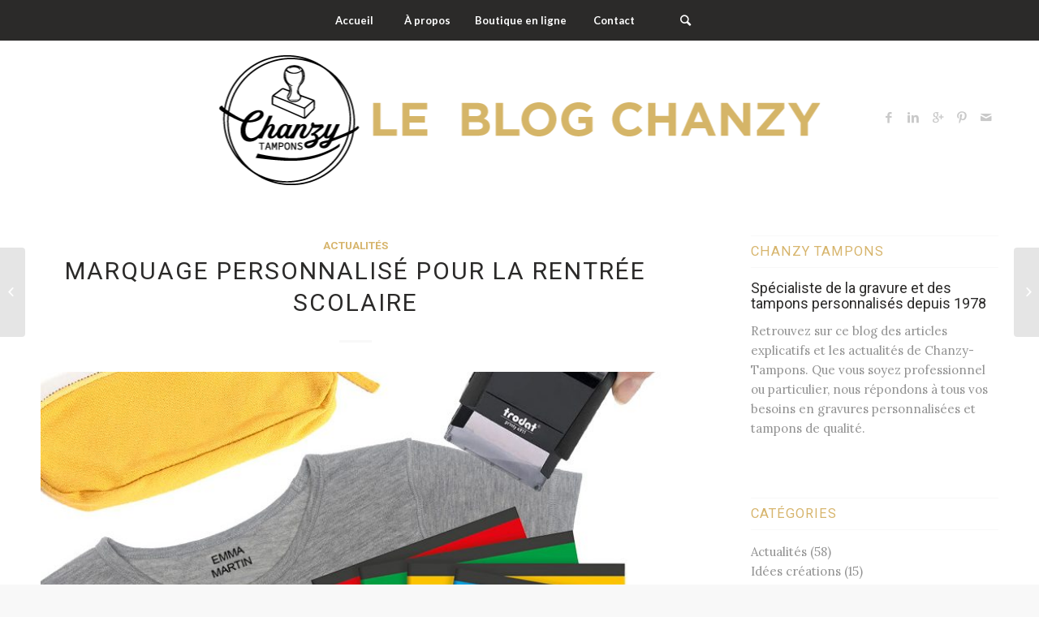

--- FILE ---
content_type: text/html; charset=UTF-8
request_url: https://blog.chanzy-tampons.com/marquage-personnalise-rentree-scolaire/
body_size: 13352
content:
<!DOCTYPE html>
<html lang="fr-FR" prefix="og: http://ogp.me/ns#" class="html_stretched responsive av-preloader-disabled av-default-lightbox  html_header_top html_logo_center html_bottom_nav_header html_top_nav_header html_menu_center html_custom html_header_sticky html_header_shrinking_disabled html_mobile_menu_tablet html_disabled html_header_searchicon html_content_align_center html_header_unstick_top_disabled html_header_stretch_disabled html_minimal_header html_elegant-blog html_entry_id_1350 av-no-preview ">
<head>
<meta charset="UTF-8" />


<!-- mobile setting -->
<meta name="viewport" content="width=device-width, initial-scale=1, maximum-scale=1">

<!-- Scripts/CSS and wp_head hook -->
<title>Marquage personnalisé pour la rentrée scolaire - Blog de Chanzy Tampons</title>

<!-- This site is optimized with the Yoast SEO plugin v7.8 - https://yoast.com/wordpress/plugins/seo/ -->
<meta name="description" content="Simplifiez la rentrée scolaire ! Pour une rentrée scolaire sereine et organisée, optez pour les tampons spécial rentrée pour marquer les affaires d&#039;école !"/>
<link rel="canonical" href="https://blog.chanzy-tampons.com/marquage-personnalise-rentree-scolaire/" />
<meta property="og:locale" content="fr_FR" />
<meta property="og:type" content="article" />
<meta property="og:title" content="Marquage personnalisé pour la rentrée scolaire - Blog de Chanzy Tampons" />
<meta property="og:description" content="Simplifiez la rentrée scolaire ! Pour une rentrée scolaire sereine et organisée, optez pour les tampons spécial rentrée pour marquer les affaires d&#039;école !" />
<meta property="og:url" content="https://blog.chanzy-tampons.com/marquage-personnalise-rentree-scolaire/" />
<meta property="og:site_name" content="Blog de Chanzy Tampons" />
<meta property="article:section" content="Actualités" />
<meta property="article:published_time" content="2023-08-29T18:27:30+01:00" />
<meta property="article:modified_time" content="2023-08-29T20:42:27+01:00" />
<meta property="og:updated_time" content="2023-08-29T20:42:27+01:00" />
<meta property="og:image" content="https://blog.chanzy-tampons.com/wp-content/uploads/2023/08/Tampons-rentrée-scolaire-FB.jpg" />
<meta property="og:image:secure_url" content="https://blog.chanzy-tampons.com/wp-content/uploads/2023/08/Tampons-rentrée-scolaire-FB.jpg" />
<meta property="og:image:width" content="1200" />
<meta property="og:image:height" content="630" />
<meta property="og:image:alt" content="Tampons Rentrée Scolaire, Tampons Maîtresse | Chanzy Tampons" />
<meta name="twitter:card" content="summary_large_image" />
<meta name="twitter:description" content="Simplifiez la rentrée scolaire ! Pour une rentrée scolaire sereine et organisée, optez pour les tampons spécial rentrée pour marquer les affaires d&#039;école !" />
<meta name="twitter:title" content="Marquage personnalisé pour la rentrée scolaire - Blog de Chanzy Tampons" />
<meta name="twitter:image" content="https://blog.chanzy-tampons.com/wp-content/uploads/2023/08/Tampons-rentrée-scolaire-FB.jpg" />
<!-- / Yoast SEO plugin. -->

<link rel='dns-prefetch' href='//s.w.org' />
<link rel="alternate" type="application/rss+xml" title="Blog de Chanzy Tampons &raquo; Flux" href="https://blog.chanzy-tampons.com/feed/" />
<link rel="alternate" type="application/rss+xml" title="Blog de Chanzy Tampons &raquo; Flux des commentaires" href="https://blog.chanzy-tampons.com/comments/feed/" />
<link rel="alternate" type="application/rss+xml" title="Blog de Chanzy Tampons &raquo; Marquage personnalisé pour la rentrée scolaire Flux des commentaires" href="https://blog.chanzy-tampons.com/marquage-personnalise-rentree-scolaire/feed/" />

<!-- google webfont font replacement -->
<link rel='stylesheet' id='avia-google-webfont' href='//fonts.googleapis.com/css?family=Roboto:100,400,700%7CLora%7CLato:300,400,700' type='text/css' media='all'/> 
		<script type="text/javascript">
			window._wpemojiSettings = {"baseUrl":"https:\/\/s.w.org\/images\/core\/emoji\/11\/72x72\/","ext":".png","svgUrl":"https:\/\/s.w.org\/images\/core\/emoji\/11\/svg\/","svgExt":".svg","source":{"concatemoji":"https:\/\/blog.chanzy-tampons.com\/wp-includes\/js\/wp-emoji-release.min.js?ver=4.9.28"}};
			!function(e,a,t){var n,r,o,i=a.createElement("canvas"),p=i.getContext&&i.getContext("2d");function s(e,t){var a=String.fromCharCode;p.clearRect(0,0,i.width,i.height),p.fillText(a.apply(this,e),0,0);e=i.toDataURL();return p.clearRect(0,0,i.width,i.height),p.fillText(a.apply(this,t),0,0),e===i.toDataURL()}function c(e){var t=a.createElement("script");t.src=e,t.defer=t.type="text/javascript",a.getElementsByTagName("head")[0].appendChild(t)}for(o=Array("flag","emoji"),t.supports={everything:!0,everythingExceptFlag:!0},r=0;r<o.length;r++)t.supports[o[r]]=function(e){if(!p||!p.fillText)return!1;switch(p.textBaseline="top",p.font="600 32px Arial",e){case"flag":return s([55356,56826,55356,56819],[55356,56826,8203,55356,56819])?!1:!s([55356,57332,56128,56423,56128,56418,56128,56421,56128,56430,56128,56423,56128,56447],[55356,57332,8203,56128,56423,8203,56128,56418,8203,56128,56421,8203,56128,56430,8203,56128,56423,8203,56128,56447]);case"emoji":return!s([55358,56760,9792,65039],[55358,56760,8203,9792,65039])}return!1}(o[r]),t.supports.everything=t.supports.everything&&t.supports[o[r]],"flag"!==o[r]&&(t.supports.everythingExceptFlag=t.supports.everythingExceptFlag&&t.supports[o[r]]);t.supports.everythingExceptFlag=t.supports.everythingExceptFlag&&!t.supports.flag,t.DOMReady=!1,t.readyCallback=function(){t.DOMReady=!0},t.supports.everything||(n=function(){t.readyCallback()},a.addEventListener?(a.addEventListener("DOMContentLoaded",n,!1),e.addEventListener("load",n,!1)):(e.attachEvent("onload",n),a.attachEvent("onreadystatechange",function(){"complete"===a.readyState&&t.readyCallback()})),(n=t.source||{}).concatemoji?c(n.concatemoji):n.wpemoji&&n.twemoji&&(c(n.twemoji),c(n.wpemoji)))}(window,document,window._wpemojiSettings);
		</script>
		<style type="text/css">
img.wp-smiley,
img.emoji {
	display: inline !important;
	border: none !important;
	box-shadow: none !important;
	height: 1em !important;
	width: 1em !important;
	margin: 0 .07em !important;
	vertical-align: -0.1em !important;
	background: none !important;
	padding: 0 !important;
}
</style>
<link rel='stylesheet' id='avia-grid-css'  href='https://blog.chanzy-tampons.com/wp-content/themes/enfold/css/grid.css?ver=2' type='text/css' media='all' />
<link rel='stylesheet' id='avia-base-css'  href='https://blog.chanzy-tampons.com/wp-content/themes/enfold/css/base.css?ver=2' type='text/css' media='all' />
<link rel='stylesheet' id='avia-layout-css'  href='https://blog.chanzy-tampons.com/wp-content/themes/enfold/css/layout.css?ver=2' type='text/css' media='all' />
<link rel='stylesheet' id='avia-scs-css'  href='https://blog.chanzy-tampons.com/wp-content/themes/enfold/css/shortcodes.css?ver=2' type='text/css' media='all' />
<link rel='stylesheet' id='avia-popup-css-css'  href='https://blog.chanzy-tampons.com/wp-content/themes/enfold/js/aviapopup/magnific-popup.css?ver=1' type='text/css' media='screen' />
<link rel='stylesheet' id='avia-media-css'  href='https://blog.chanzy-tampons.com/wp-content/themes/enfold/js/mediaelement/skin-1/mediaelementplayer.css?ver=1' type='text/css' media='screen' />
<link rel='stylesheet' id='avia-print-css'  href='https://blog.chanzy-tampons.com/wp-content/themes/enfold/css/print.css?ver=1' type='text/css' media='print' />
<link rel='stylesheet' id='avia-dynamic-css'  href='https://blog.chanzy-tampons.com/wp-content/uploads/dynamic_avia/enfold.css?ver=670e7584c4909' type='text/css' media='all' />
<link rel='stylesheet' id='avia-custom-css'  href='https://blog.chanzy-tampons.com/wp-content/themes/enfold/css/custom.css?ver=2' type='text/css' media='all' />
<script type='text/javascript' src='https://blog.chanzy-tampons.com/wp-includes/js/jquery/jquery.js?ver=1.12.4'></script>
<script type='text/javascript' src='https://blog.chanzy-tampons.com/wp-includes/js/jquery/jquery-migrate.min.js?ver=1.4.1'></script>
<script type='text/javascript' src='https://blog.chanzy-tampons.com/wp-content/themes/enfold/js/avia-compat.js?ver=2'></script>
<script type='text/javascript'>
var mejsL10n = {"language":"fr","strings":{"mejs.install-flash":"Vous utilisez un navigateur qui n\u2019a pas le lecteur Flash activ\u00e9 ou install\u00e9. Veuillez activer votre extension Flash ou t\u00e9l\u00e9charger la derni\u00e8re version \u00e0 partir de cette adresse\u00a0: https:\/\/get.adobe.com\/flashplayer\/","mejs.fullscreen-off":"Quitter le plein \u00e9cran","mejs.fullscreen-on":"Passer en plein \u00e9cran","mejs.download-video":"T\u00e9l\u00e9charger la vid\u00e9o","mejs.fullscreen":"Plein \u00e9cran","mejs.time-jump-forward":["Saut en avant d\u20191 seconde","Avancer de %1 secondes"],"mejs.loop":"Lire en boucle","mejs.play":"Lecture","mejs.pause":"Pause","mejs.close":"Fermer","mejs.time-slider":"Curseur de temps","mejs.time-help-text":"Utilisez les fl\u00e8ches droite\/gauche pour avancer d\u2019une seconde, haut\/bas pour avancer de dix secondes.","mejs.time-skip-back":["Revenir une seconde en arri\u00e8re","Saut en arri\u00e8re de %1 seconde(s)"],"mejs.captions-subtitles":"L\u00e9gendes\/Sous-titres","mejs.captions-chapters":"Chapitres","mejs.none":"Aucun","mejs.mute-toggle":"Couper le son","mejs.volume-help-text":"Utilisez les fl\u00e8ches haut\/bas pour augmenter ou diminuer le volume.","mejs.unmute":"R\u00e9activer le son","mejs.mute":"Muet","mejs.volume-slider":"Curseur de volume","mejs.video-player":"Lecteur vid\u00e9o","mejs.audio-player":"Lecteur audio","mejs.ad-skip":"Passer la publicit\u00e9","mejs.ad-skip-info":["Passer dans %1 seconde","Passer dans %1 secondes"],"mejs.source-chooser":"S\u00e9lecteur de source","mejs.stop":"Arr\u00eater","mejs.speed-rate":"Taux de vitesse","mejs.live-broadcast":"\u00c9mission en direct","mejs.afrikaans":"Afrikaans","mejs.albanian":"Albanais","mejs.arabic":"Arabe","mejs.belarusian":"Bi\u00e9lorusse","mejs.bulgarian":"Bulgare","mejs.catalan":"Catalan","mejs.chinese":"Chinois","mejs.chinese-simplified":"Chinois (simplifi\u00e9)","mejs.chinese-traditional":"Chinois (traditionnel)","mejs.croatian":"Croate","mejs.czech":"Tch\u00e8que","mejs.danish":"Danois","mejs.dutch":"N\u00e9erlandais","mejs.english":"Anglais","mejs.estonian":"Estonien","mejs.filipino":"Filipino","mejs.finnish":"Terminer","mejs.french":"Fran\u00e7ais","mejs.galician":"Galicien","mejs.german":"Allemand","mejs.greek":"Grec","mejs.haitian-creole":"Cr\u00e9ole ha\u00eftien","mejs.hebrew":"H\u00e9breu","mejs.hindi":"Hindi","mejs.hungarian":"Hongrois","mejs.icelandic":"Islandais","mejs.indonesian":"Indon\u00e9sien","mejs.irish":"Irlandais","mejs.italian":"Italien","mejs.japanese":"Japonais","mejs.korean":"Cor\u00e9en","mejs.latvian":"Letton","mejs.lithuanian":"Lituanien","mejs.macedonian":"Mac\u00e9donien","mejs.malay":"Malais","mejs.maltese":"Maltais","mejs.norwegian":"Norv\u00e9gien","mejs.persian":"Perse","mejs.polish":"Polonais","mejs.portuguese":"Portugais","mejs.romanian":"Roumain","mejs.russian":"Russe","mejs.serbian":"Serbe","mejs.slovak":"Slovaque","mejs.slovenian":"Slov\u00e9nien","mejs.spanish":"Espagnol","mejs.swahili":"Swahili","mejs.swedish":"Su\u00e9dois","mejs.tagalog":"Tagalog","mejs.thai":"Thai","mejs.turkish":"Turc","mejs.ukrainian":"Ukrainien","mejs.vietnamese":"Vietnamien","mejs.welsh":"Ga\u00e9lique","mejs.yiddish":"Yiddish"}};
</script>
<script type='text/javascript' src='https://blog.chanzy-tampons.com/wp-includes/js/mediaelement/mediaelement-and-player.min.js?ver=4.2.6-78496d1'></script>
<script type='text/javascript' src='https://blog.chanzy-tampons.com/wp-includes/js/mediaelement/mediaelement-migrate.min.js?ver=4.9.28'></script>
<script type='text/javascript'>
/* <![CDATA[ */
var _wpmejsSettings = {"pluginPath":"\/wp-includes\/js\/mediaelement\/","classPrefix":"mejs-","stretching":"responsive"};
/* ]]> */
</script>
<link rel='https://api.w.org/' href='https://blog.chanzy-tampons.com/wp-json/' />
<link rel="EditURI" type="application/rsd+xml" title="RSD" href="https://blog.chanzy-tampons.com/xmlrpc.php?rsd" />
<link rel="wlwmanifest" type="application/wlwmanifest+xml" href="https://blog.chanzy-tampons.com/wp-includes/wlwmanifest.xml" /> 
<meta name="generator" content="WordPress 4.9.28" />
<link rel='shortlink' href='https://blog.chanzy-tampons.com/?p=1350' />
<link rel="alternate" type="application/json+oembed" href="https://blog.chanzy-tampons.com/wp-json/oembed/1.0/embed?url=https%3A%2F%2Fblog.chanzy-tampons.com%2Fmarquage-personnalise-rentree-scolaire%2F" />
<link rel="alternate" type="text/xml+oembed" href="https://blog.chanzy-tampons.com/wp-json/oembed/1.0/embed?url=https%3A%2F%2Fblog.chanzy-tampons.com%2Fmarquage-personnalise-rentree-scolaire%2F&#038;format=xml" />
<link rel="profile" href="http://gmpg.org/xfn/11" />
<link rel="alternate" type="application/rss+xml" title="Blog de Chanzy Tampons RSS2 Feed" href="https://blog.chanzy-tampons.com/feed/" />
<link rel="pingback" href="https://blog.chanzy-tampons.com/xmlrpc.php" />

<style type='text/css' media='screen'>
 #top #header_main > .container, #top #header_main > .container .main_menu ul:first-child > li > a, #top #header_main #menu-item-shop .cart_dropdown_link{ height:190px; line-height: 190px; }
 .html_top_nav_header .av-logo-container{ height:190px;  }
 .html_header_top.html_header_sticky #top #wrap_all #main{ padding-top:240px; } 
</style>
<!--[if lt IE 9]><script src="https://blog.chanzy-tampons.com/wp-content/themes/enfold/js/html5shiv.js"></script><![endif]-->
<link rel="icon" href="https://blog.chanzy-tampons.com/wp-content/uploads/2024/10/new-favicon.png" type="image/png">


<!--
Debugging Info for Theme support: 

Theme: Enfold
Version: 4.0.5
Installed: enfold
AviaFramework Version: 4.6
AviaBuilder Version: 0.9.5
ML:1024-PU:13-PLA:2
WP:4.9.28
Updates: disabled
-->

<style type='text/css'>
@font-face {font-family: 'entypo-fontello'; font-weight: normal; font-style: normal;
src: url('https://blog.chanzy-tampons.com/wp-content/themes/enfold/config-templatebuilder/avia-template-builder/assets/fonts/entypo-fontello.eot?v=3');
src: url('https://blog.chanzy-tampons.com/wp-content/themes/enfold/config-templatebuilder/avia-template-builder/assets/fonts/entypo-fontello.eot?v=3#iefix') format('embedded-opentype'), 
url('https://blog.chanzy-tampons.com/wp-content/themes/enfold/config-templatebuilder/avia-template-builder/assets/fonts/entypo-fontello.woff?v=3') format('woff'), 
url('https://blog.chanzy-tampons.com/wp-content/themes/enfold/config-templatebuilder/avia-template-builder/assets/fonts/entypo-fontello.ttf?v=3') format('truetype'), 
url('https://blog.chanzy-tampons.com/wp-content/themes/enfold/config-templatebuilder/avia-template-builder/assets/fonts/entypo-fontello.svg?v=3#entypo-fontello') format('svg');
} #top .avia-font-entypo-fontello, body .avia-font-entypo-fontello, html body [data-av_iconfont='entypo-fontello']:before{ font-family: 'entypo-fontello'; }
</style>
</head>




<body id="top" class="post-template-default single single-post postid-1350 single-format-standard stretched roboto lora no_sidebar_border" itemscope="itemscope" itemtype="https://schema.org/WebPage" >

	
	<div id='wrap_all'>

	
<header id='header' class='all_colors header_color light_bg_color  av_header_top av_logo_center av_bottom_nav_header av_top_nav_header av_menu_center av_custom av_header_sticky av_header_shrinking_disabled av_header_stretch_disabled av_mobile_menu_tablet av_header_searchicon av_header_unstick_top_disabled av_seperator_big_border av_minimal_header'  role="banner" itemscope="itemscope" itemtype="https://schema.org/WPHeader" >

<a id="advanced_menu_toggle" href="#" aria-hidden='true' data-av_icon='' data-av_iconfont='entypo-fontello'></a><a id="advanced_menu_hide" href="#" 	aria-hidden='true' data-av_icon='' data-av_iconfont='entypo-fontello'></a>		<div  id='header_main' class='container_wrap container_wrap_logo'>
	
        <div id='header_main_alternate' class='container_wrap'><div class='container'><nav class='main_menu' data-selectname='Sélectionner une page'  role="navigation" itemscope="itemscope" itemtype="https://schema.org/SiteNavigationElement" ><div class="avia-menu av-main-nav-wrap"><ul id="avia-menu" class="menu av-main-nav"><li id="menu-item-105" class="menu-item menu-item-type-post_type menu-item-object-page menu-item-home menu-item-top-level menu-item-top-level-1"><a href="https://blog.chanzy-tampons.com/" itemprop="url"><span class="avia-bullet"></span><span class="avia-menu-text">Accueil</span><span class="avia-menu-fx"><span class="avia-arrow-wrap"><span class="avia-arrow"></span></span></span></a></li>
<li id="menu-item-103" class="menu-item menu-item-type-post_type menu-item-object-page menu-item-top-level menu-item-top-level-2"><a href="https://blog.chanzy-tampons.com/a-propos-chanzy-tampons/" itemprop="url"><span class="avia-bullet"></span><span class="avia-menu-text">À propos</span><span class="avia-menu-fx"><span class="avia-arrow-wrap"><span class="avia-arrow"></span></span></span></a></li>
<li id="menu-item-112" class="menu-item menu-item-type-custom menu-item-object-custom menu-item-top-level menu-item-top-level-3"><a href="https://www.chanzy-tampons.com/" itemprop="url"><span class="avia-bullet"></span><span class="avia-menu-text">Boutique en ligne</span><span class="avia-menu-fx"><span class="avia-arrow-wrap"><span class="avia-arrow"></span></span></span></a></li>
<li id="menu-item-104" class="menu-item menu-item-type-post_type menu-item-object-page menu-item-top-level menu-item-top-level-4"><a href="https://blog.chanzy-tampons.com/contact/" itemprop="url"><span class="avia-bullet"></span><span class="avia-menu-text">Contact</span><span class="avia-menu-fx"><span class="avia-arrow-wrap"><span class="avia-arrow"></span></span></span></a></li>
<li id="menu-item-search" class="noMobile menu-item menu-item-search-dropdown menu-item-avia-special">
							<a href="?s=" data-avia-search-tooltip="

&lt;form action=&quot;https://blog.chanzy-tampons.com/&quot; id=&quot;searchform&quot; method=&quot;get&quot; class=&quot;&quot;&gt;
	&lt;div&gt;
		&lt;input type=&quot;submit&quot; value=&quot;&quot; id=&quot;searchsubmit&quot; class=&quot;button avia-font-entypo-fontello&quot; /&gt;
		&lt;input type=&quot;text&quot; id=&quot;s&quot; name=&quot;s&quot; value=&quot;&quot; placeholder='Rechercher' /&gt;
			&lt;/div&gt;
&lt;/form&gt;" aria-hidden='true' data-av_icon='' data-av_iconfont='entypo-fontello'><span class="avia_hidden_link_text">Rechercher</span></a>
	        		   </li></ul></div></nav></div> </div> 
		<!-- end container_wrap-->
		</div>
		
		<div class='header_bg'></div>

<!-- end header -->
</header>
		
	<div id='main' class='all_colors' data-scroll-offset='188'>

	<div class='av-section-bottom-logo header_color'><div class='container av-logo-container'><div class='inner-container'><strong class='logo'><a href='https://blog.chanzy-tampons.com/'><img height='100' width='300' src='https://blog.chanzy-tampons.com/wp-content/uploads/2024/10/header-blog-chanzy-tampons.png' alt='Blog de Chanzy Tampons' /></a></strong><ul class='noLightbox social_bookmarks icon_count_5'><li class='social_bookmarks_facebook av-social-link-facebook social_icon_1'><a target='_blank' href='https://www.facebook.com/chanzy.tampons/' aria-hidden='true' data-av_icon='' data-av_iconfont='entypo-fontello' title='Facebook'><span class='avia_hidden_link_text'>Facebook</span></a></li><li class='social_bookmarks_linkedin av-social-link-linkedin social_icon_2'><a target='_blank' href='https://www.linkedin.com/company/chanzy-tampons/' aria-hidden='true' data-av_icon='' data-av_iconfont='entypo-fontello' title='Linkedin'><span class='avia_hidden_link_text'>Linkedin</span></a></li><li class='social_bookmarks_gplus av-social-link-gplus social_icon_3'><a target='_blank' href='https://plus.google.com/b/118109214526032453250/118109214526032453250' aria-hidden='true' data-av_icon='' data-av_iconfont='entypo-fontello' title='Gplus'><span class='avia_hidden_link_text'>Gplus</span></a></li><li class='social_bookmarks_pinterest av-social-link-pinterest social_icon_4'><a target='_blank' href='https://www.pinterest.fr/chanzytampons/' aria-hidden='true' data-av_icon='' data-av_iconfont='entypo-fontello' title='Pinterest'><span class='avia_hidden_link_text'>Pinterest</span></a></li><li class='social_bookmarks_mail av-social-link-mail social_icon_5'><a  href='https://blog.chanzy-tampons.com/contact/' aria-hidden='true' data-av_icon='' data-av_iconfont='entypo-fontello' title='Mail'><span class='avia_hidden_link_text'>Mail</span></a></li></ul></div></div></div>
		<div class='container_wrap container_wrap_first main_color sidebar_right'>

			<div class='container template-blog template-single-blog '>

				<main class='content units av-content-small alpha  av-blog-meta-author-disabled av-blog-meta-tag-disabled'  role="main" itemscope="itemscope" itemtype="https://schema.org/Blog" >

                    <article class='post-entry post-entry-type-standard post-entry-1350 post-loop-1 post-parity-odd post-entry-last single-big with-slider post-1350 post type-post status-publish format-standard has-post-thumbnail hentry category-actualites'  itemscope="itemscope" itemtype="https://schema.org/BlogPosting" itemprop="blogPost" ><div class='blog-meta'></div><div class='entry-content-wrapper clearfix standard-content'><header class="entry-content-header"><span class="blog-categories minor-meta"><a href="https://blog.chanzy-tampons.com/category/actualites/" rel="tag">Actualités</a> </span><h1 class='post-title entry-title'  itemprop="headline" >	<a href='https://blog.chanzy-tampons.com/marquage-personnalise-rentree-scolaire/' rel='bookmark' title='Lien permanent : Marquage personnalisé pour la rentrée scolaire'>Marquage personnalisé pour la rentrée scolaire			<span class='post-format-icon minor-meta'></span>	</a></h1><span class="av-vertical-delimiter"></span><div class="big-preview single-big"><a href="https://blog.chanzy-tampons.com/wp-content/uploads/2023/08/Tampons-rentrée-scolaire.jpg" title="Marquage personnalisé pour la rentrée scolaire"><img width="756" height="321" src="https://blog.chanzy-tampons.com/wp-content/uploads/2023/08/Tampons-rentrée-scolaire-756x321.jpg" class="attachment-entry_with_sidebar size-entry_with_sidebar wp-post-image" alt="Tampons Rentrée Scolaire, Tampons Maîtresse | Chanzy Tampons" /></a></div><div class="entry-content"  itemprop="text" ><p>La rentrée scolaire pointe le bout de son nez, et avec elle, le défi de garder toutes les affaires de vos petits écoliers bien organisées. Ne vous inquiétez pas ! Pour vous aider à garder une longueur d&rsquo;avance sur l&rsquo;organisation, la personnalisation et le marquage des affaires scolaires sont essentiels. Dans cet article, nous vous présentons <strong>trois solutions incontournables</strong> proposées par Chanzy-Tampons !</p>
<p><span id="more-1350"></span></p>
<h2><strong>Zéro stress pour la rentrée grâce au marquage personnalisé !</strong></h2>
<p>&nbsp;</p>
<h3>Le Kit Textile « Je marque mes p&rsquo;tites affaires » de Trodat</h3>
<p><a href="https://blog.chanzy-tampons.com/wp-content/uploads/2023/08/Je-marque-mes-ptites-affaires-P4-Package-Graphic-Front-FR_tdtt_masterfile.jpg"><img class="size-square wp-image-1351 alignright" src="https://blog.chanzy-tampons.com/wp-content/uploads/2023/08/Je-marque-mes-ptites-affaires-P4-Package-Graphic-Front-FR_tdtt_masterfile-180x180.jpg" alt="Kit tampon rentrée &quot;Je marque mes p'tites affaires&quot; de Trodat" width="180" height="180" srcset="https://blog.chanzy-tampons.com/wp-content/uploads/2023/08/Je-marque-mes-ptites-affaires-P4-Package-Graphic-Front-FR_tdtt_masterfile-180x180.jpg 180w, https://blog.chanzy-tampons.com/wp-content/uploads/2023/08/Je-marque-mes-ptites-affaires-P4-Package-Graphic-Front-FR_tdtt_masterfile-80x80.jpg 80w, https://blog.chanzy-tampons.com/wp-content/uploads/2023/08/Je-marque-mes-ptites-affaires-P4-Package-Graphic-Front-FR_tdtt_masterfile-36x36.jpg 36w, https://blog.chanzy-tampons.com/wp-content/uploads/2023/08/Je-marque-mes-ptites-affaires-P4-Package-Graphic-Front-FR_tdtt_masterfile-120x120.jpg 120w, https://blog.chanzy-tampons.com/wp-content/uploads/2023/08/Je-marque-mes-ptites-affaires-P4-Package-Graphic-Front-FR_tdtt_masterfile-450x450.jpg 450w" sizes="(max-width: 180px) 100vw, 180px" /></a>Pour une <strong>solution complète de marquage pour la rentrée</strong>, le <a href="https://www.chanzy-tampons.com/tampons-rentree-scolaire/924-kit-marquage-rentree-trodat.html" target="_blank" rel="noopener">kit « Je marque mes p&rsquo;tites affaires » de Trodat</a> est un choix idéal. Ce kit comprend tout ce dont vous avez besoin pour personnaliser et marquer les affaires scolaires de vos enfants ! À l&rsquo;intérieur, vous trouverez :</p>
<ul>
<li>Un tampon avec encre noire textile.</li>
<li>30 étiquettes adhésives et résistantes en 2 formats pour marquer toutes les surfaces.</li>
<li>1 mètre de bande thermocollante pour marquer les tissus foncés.</li>
<li>1 plaque avec lettres, chiffres, dessins et symboles pour un marquage unique et modifiable à tout moment.</li>
</ul>
<p>Avec ce kit, marquer les vêtements, uniformes, affaires de sport, gourdes, stylos, boîte à goûter et bien d&rsquo;autres n&rsquo;a jamais été aussi simple et pratique. Dites adieu aux affaires perdues et bonjour à l&rsquo;organisation stylée pour la rentrée avec <a href="https://www.chanzy-tampons.com/tampons-rentree-scolaire/924-kit-marquage-rentree-trodat.html" target="_blank" rel="noopener">ce kit complet</a> !</p>
<div class='avia-button-wrap avia-button-left  avia-builder-el-0  el_before_av_button  avia-builder-el-first '><a href='https://www.chanzy-tampons.com/tampons-rentree-scolaire/924-kit-marquage-rentree-trodat.html' class='avia-button  avia-icon_select-no avia-color-theme-color avia-size-small avia-position-left '  target="_blank"   ><span class='avia_iconbox_title' >Découvrir le kit</span></a></div>
<p>&nbsp;</p>
<h3>Le Tampon Trodat 4911 spécial rentrée : textile, papier et personnalisable !</h3>
<p><a href="https://blog.chanzy-tampons.com/wp-content/uploads/2023/08/Tampon-Trodat4911-Textile2.jpg"><img class="alignleft wp-image-1352 size-square" src="https://blog.chanzy-tampons.com/wp-content/uploads/2023/08/Tampon-Trodat4911-Textile2-180x180.jpg" alt="Tampon Trodat 4911 Textile spécial rentrée scolaire" width="180" height="180" srcset="https://blog.chanzy-tampons.com/wp-content/uploads/2023/08/Tampon-Trodat4911-Textile2-180x180.jpg 180w, https://blog.chanzy-tampons.com/wp-content/uploads/2023/08/Tampon-Trodat4911-Textile2-80x80.jpg 80w, https://blog.chanzy-tampons.com/wp-content/uploads/2023/08/Tampon-Trodat4911-Textile2-300x300.jpg 300w, https://blog.chanzy-tampons.com/wp-content/uploads/2023/08/Tampon-Trodat4911-Textile2-768x768.jpg 768w, https://blog.chanzy-tampons.com/wp-content/uploads/2023/08/Tampon-Trodat4911-Textile2-36x36.jpg 36w, https://blog.chanzy-tampons.com/wp-content/uploads/2023/08/Tampon-Trodat4911-Textile2-705x705.jpg 705w, https://blog.chanzy-tampons.com/wp-content/uploads/2023/08/Tampon-Trodat4911-Textile2-120x120.jpg 120w, https://blog.chanzy-tampons.com/wp-content/uploads/2023/08/Tampon-Trodat4911-Textile2-450x450.jpg 450w, https://blog.chanzy-tampons.com/wp-content/uploads/2023/08/Tampon-Trodat4911-Textile2.jpg 800w" sizes="(max-width: 180px) 100vw, 180px" /></a>Le <a href="https://www.chanzy-tampons.com/tampons-rentree-scolaire/922-trodat-4911-special-rentree-scolaire.html" target="_blank" rel="noopener">tampon Trodat 4911 spécial rentrée</a> offre une <strong>personnalisation simple, efficace et vraiment pratique</strong>. C&rsquo;est l&rsquo;outil idéal pour une rentrée sereine !<br />
Avec la possibilité d&rsquo;ajouter deux lignes de texte personnalisé (nom, prénom, classe par exemple) et un symbole de votre choix, ce <strong>tampon est polyvalent pour marquer une variété d&rsquo;affaires scolaires</strong>.</p>
<p>Il est livré avec une cassette d&rsquo;encrage noire spéciale textile. Cela vous permet de marquer non seulement les vêtements, mais aussi les cartables, trousses, affaires de sport, serviettes de cantine, etc. Et devinez quoi ? Cette cassette d&rsquo;encrage permet également de personnaliser papier et carton ! Cela fait du <a href="https://www.chanzy-tampons.com/tampons-rentree-scolaire/922-trodat-4911-special-rentree-scolaire.html" target="_blank" rel="noopener">Trodat 4911 spécial rentrée</a> un outil polyvalent pour également personnaliser cahiers, classeurs et pochettes en tous genres.</p>
<div class='avia-button-wrap avia-button-left  avia-builder-el-1  el_after_av_button  el_before_av_button '><a href='https://www.chanzy-tampons.com/tampons-rentree-scolaire/924-kit-marquage-rentree-trodat.html' class='avia-button  avia-icon_select-no avia-color-theme-color avia-size-small avia-position-left '  target="_blank"   ><span class='avia_iconbox_title' >Découvrir notre tampon spécial rentrée</span></a></div>
<p>&nbsp;</p>
<h3>Tampons pour Enseignants : Simplifiez votre quotidien avec des petits tampons inspirants</h3>
<p><a href="https://blog.chanzy-tampons.com/wp-content/uploads/2023/08/tampons-enseignants.jpg"><img class="alignleft size-square wp-image-1359" src="https://blog.chanzy-tampons.com/wp-content/uploads/2023/08/tampons-enseignants-180x180.jpg" alt="Tampons Maîtresse, Tampons Enseignant, Rentrée scolaire | Chanzy Tampons" width="180" height="180" srcset="https://blog.chanzy-tampons.com/wp-content/uploads/2023/08/tampons-enseignants-180x180.jpg 180w, https://blog.chanzy-tampons.com/wp-content/uploads/2023/08/tampons-enseignants-80x80.jpg 80w, https://blog.chanzy-tampons.com/wp-content/uploads/2023/08/tampons-enseignants-300x300.jpg 300w, https://blog.chanzy-tampons.com/wp-content/uploads/2023/08/tampons-enseignants-768x768.jpg 768w, https://blog.chanzy-tampons.com/wp-content/uploads/2023/08/tampons-enseignants-36x36.jpg 36w, https://blog.chanzy-tampons.com/wp-content/uploads/2023/08/tampons-enseignants-705x705.jpg 705w, https://blog.chanzy-tampons.com/wp-content/uploads/2023/08/tampons-enseignants-120x120.jpg 120w, https://blog.chanzy-tampons.com/wp-content/uploads/2023/08/tampons-enseignants-450x450.jpg 450w, https://blog.chanzy-tampons.com/wp-content/uploads/2023/08/tampons-enseignants.jpg 866w" sizes="(max-width: 180px) 100vw, 180px" /></a>Les enseignants ont un emploi du temps chargé, c&rsquo;est pourquoi les <a href="https://www.chanzy-tampons.com/79-tampons-enseignants-maitresses" target="_blank" rel="noopener">tampons pour enseignants</a> sont une solution précieuse. Ces <strong>tampons prêts à l&#8217;emploi</strong> ont été conçus spécialement pour les maîtres et maîtresses par les équipes de Chanzy-Tampons. Ils offrent une variété de messages pour la <strong>correction des fichiers de travail</strong>, les <strong>communications aux parents</strong> et surtout, les <strong>encouragements aux élèves</strong>.</p>
<p>Imaginez les sourires sur les visages de vos enfants en découvrant des messages encourageants et des corrections bienveillantes sur leurs cahiers ! Grâce à ces <a href="https://www.chanzy-tampons.com/79-tampons-enseignants-maitresses" target="_blank" rel="noopener">tampons prêts à l&#8217;emploi pour enseignants</a>, vous gagnerez du temps et créerez une ambiance positive dans les cahiers de vos petits écoliers.</p>
<div class='avia-button-wrap avia-button-left  avia-builder-el-2  el_after_av_button  avia-builder-el-last '><a href='https://www.chanzy-tampons.com/tampons-rentree-scolaire/924-kit-marquage-rentree-trodat.html' class='avia-button  avia-icon_select-no avia-color-theme-color avia-size-small avia-position-left '  target="_blank"   ><span class='avia_iconbox_title' >Découvrir nos tampons pour enseignant</span></a></div>
<p>&nbsp;</p>
<p>La rentrée scolaire ne doit pas rimer avec stress. Avec les <a href="https://www.chanzy-tampons.com/105-tampons-rentree-scolaire" target="_blank" rel="noopener">solutions de marquage personnalisé spécial rentrée</a> de Chanzy-Tampons, elle peut devenir une aventure créative et organisée. Des <a href="https://www.chanzy-tampons.com/tampons-rentree-scolaire/924-kit-marquage-rentree-trodat.html" target="_blank" rel="noopener">kits textiles complets</a> aux <a href="https://www.chanzy-tampons.com/tampons-rentree-scolaire/922-trodat-4911-special-rentree-scolaire.html" target="_blank" rel="noopener">tampons personnalisables</a>, en passant par les <a href="https://www.chanzy-tampons.com/79-tampons-enseignants-maitresses" target="_blank" rel="noopener">tampons inspirants pour les enseignants</a>, nous avons tout ce qu&rsquo;il vous faut pour <strong>personnaliser la rentrée</strong>.<br />
N&rsquo;hésitez pas à explorer davantage <a href="https://www.chanzy-tampons.com/" target="_blank" rel="noopener">notre site e-boutique</a> et à préparer vos enfants pour une rentrée exceptionnelle !</p>
</div><span class='post-meta-infos'><time class='date-container minor-meta updated' >29 août 2023</time><span class='text-sep text-sep-date'>/</span><span class='comment-container minor-meta'><a href="https://blog.chanzy-tampons.com/marquage-personnalise-rentree-scolaire/#respond" class="comments-link" >0 Commentaires</a></span><span class='text-sep text-sep-comment'>/</span><span class="blog-author minor-meta">par <span class="entry-author-link" ><span class="vcard author"><span class="fn"><a href="https://blog.chanzy-tampons.com/author/ctrealisations/" title="Articles par Chanzy Tampons" rel="author">Chanzy Tampons</a></span></span></span></span></span></header><footer class="entry-footer"><div class='av-share-box'><h5 class='av-share-link-description'>Partager cet article</h5><ul class='av-share-box-list noLightbox'><li class='av-share-link av-social-link-facebook' ><a target='_blank' href='http://www.facebook.com/sharer.php?u=https://blog.chanzy-tampons.com/marquage-personnalise-rentree-scolaire/&amp;t=Marquage%20personnalis%C3%A9%20pour%20la%20rentr%C3%A9e%20scolaire' aria-hidden='true' data-av_icon='' data-av_iconfont='entypo-fontello' title='' data-avia-related-tooltip='Partager sur Facebook'><span class='avia_hidden_link_text'>Partager sur Facebook</span></a></li><li class='av-share-link av-social-link-twitter' ><a target='_blank' href='https://twitter.com/share?text=Marquage%20personnalis%C3%A9%20pour%20la%20rentr%C3%A9e%20scolaire&url=https://blog.chanzy-tampons.com/?p=1350' aria-hidden='true' data-av_icon='' data-av_iconfont='entypo-fontello' title='' data-avia-related-tooltip='Partager sur Twitter'><span class='avia_hidden_link_text'>Partager sur Twitter</span></a></li><li class='av-share-link av-social-link-gplus' ><a target='_blank' href='https://plus.google.com/share?url=https://blog.chanzy-tampons.com/marquage-personnalise-rentree-scolaire/' aria-hidden='true' data-av_icon='' data-av_iconfont='entypo-fontello' title='' data-avia-related-tooltip='Partager sur Google+'><span class='avia_hidden_link_text'>Partager sur Google+</span></a></li><li class='av-share-link av-social-link-pinterest' ><a target='_blank' href='http://pinterest.com/pin/create/button/?url=https%3A%2F%2Fblog.chanzy-tampons.com%2Fmarquage-personnalise-rentree-scolaire%2F&amp;description=Marquage%20personnalis%C3%A9%20pour%20la%20rentr%C3%A9e%20scolaire&amp;media=https%3A%2F%2Fblog.chanzy-tampons.com%2Fwp-content%2Fuploads%2F2023%2F08%2FTampons-rentr%C3%A9e-scolaire-705x529.jpg' aria-hidden='true' data-av_icon='' data-av_iconfont='entypo-fontello' title='' data-avia-related-tooltip='Partager sur Pinterest'><span class='avia_hidden_link_text'>Partager sur Pinterest</span></a></li><li class='av-share-link av-social-link-linkedin' ><a target='_blank' href='http://linkedin.com/shareArticle?mini=true&amp;title=Marquage%20personnalis%C3%A9%20pour%20la%20rentr%C3%A9e%20scolaire&amp;url=https://blog.chanzy-tampons.com/marquage-personnalise-rentree-scolaire/' aria-hidden='true' data-av_icon='' data-av_iconfont='entypo-fontello' title='' data-avia-related-tooltip='Partager sur Linkedin'><span class='avia_hidden_link_text'>Partager sur Linkedin</span></a></li><li class='av-share-link av-social-link-mail' ><a  href='mailto:?subject=Marquage%20personnalis%C3%A9%20pour%20la%20rentr%C3%A9e%20scolaire&amp;body=https://blog.chanzy-tampons.com/marquage-personnalise-rentree-scolaire/' aria-hidden='true' data-av_icon='' data-av_iconfont='entypo-fontello' title='' data-avia-related-tooltip='Partager par Mail'><span class='avia_hidden_link_text'>Partager par Mail</span></a></li></ul></div></footer><div class='post_delimiter'></div></div><div class='post_author_timeline'></div><span class='hidden'>
			<span class='av-structured-data'  itemscope="itemscope" itemtype="https://schema.org/ImageObject"  itemprop='image'>
					   <span itemprop='url' >https://blog.chanzy-tampons.com/wp-content/uploads/2023/08/Tampons-rentrée-scolaire.jpg</span>
					   <span itemprop='height' >567</span>
					   <span itemprop='width' >756</span>
				  </span><span class='av-structured-data'  itemprop="publisher" itemtype="https://schema.org/Organization" itemscope="itemscope" >
				<span itemprop='name'>Chanzy Tampons</span>
				<span itemprop='logo' itemscope itemtype='http://schema.org/ImageObject'>
				   <span itemprop='url'>https://blog.chanzy-tampons.com/wp-content/uploads/2024/10/header-blog-chanzy-tampons.png</span>
				 </span>
			  </span><span class='av-structured-data'  itemprop="author" itemscope="itemscope" itemtype="https://schema.org/Person" ><span itemprop='name'>Chanzy Tampons</span></span><span class='av-structured-data'  itemprop="datePublished" datetime="2023-08-29T18:27:30+00:00" >2023-08-29 18:27:30</span><span class='av-structured-data'  itemprop="dateModified" itemtype="https://schema.org/dateModified" >2023-08-29 20:42:27</span><span class='av-structured-data'  itemprop="mainEntityOfPage" itemtype="https://schema.org/mainEntityOfPage" ><span itemprop='name'>Marquage personnalisé pour la rentrée scolaire</span></span></span></article><div class='single-big'></div>


	        	
	        	
<div class='comment-entry post-entry'>

<div class='comment_meta_container'>
			
			<div class='side-container-comment'>
	        		
	        		<div class='side-container-comment-inner'>
	        				        			
	        			<span class='comment-count'>0</span>
   						<span class='comment-text'>réponses</span>
   						<span class='center-border center-border-left'></span>
   						<span class='center-border center-border-right'></span>
   						
	        		</div>
	        		
	        	</div>
			
			</div>

<div class='comment_container'><h3 class='miniheading'>Répondre</h3><span class='minitext'>Se joindre à la discussion ? <br/>Vous êtes libre de contribuer !</span>	<div id="respond" class="comment-respond">
		<h3 id="reply-title" class="comment-reply-title">Laisser un commentaire <small><a rel="nofollow" id="cancel-comment-reply-link" href="/marquage-personnalise-rentree-scolaire/#respond" style="display:none;">Annuler la réponse</a></small></h3>			<form action="https://blog.chanzy-tampons.com/wp-comments-post.php" method="post" id="commentform" class="comment-form">
				<p class="comment-notes"><span id="email-notes">Votre adresse de messagerie ne sera pas publiée.</span> Les champs obligatoires sont indiqués avec <span class="required">*</span></p><p class="comment-form-comment"><label for="comment">Commentaire</label> <textarea id="comment" name="comment" cols="45" rows="8" maxlength="65525" required="required"></textarea></p><p class="comment-form-author"><label for="author">Nom <span class="required">*</span></label> <input id="author" name="author" type="text" value="" size="30" maxlength="245" required='required' /></p>
<p class="comment-form-email"><label for="email">Adresse de messagerie <span class="required">*</span></label> <input id="email" name="email" type="text" value="" size="30" maxlength="100" aria-describedby="email-notes" required='required' /></p>
<p class="comment-form-url"><label for="url">Site web</label> <input id="url" name="url" type="text" value="" size="30" maxlength="200" /></p>
<p class="form-submit"><input name="submit" type="submit" id="submit" class="submit" value="Laisser un commentaire" /> <input type='hidden' name='comment_post_ID' value='1350' id='comment_post_ID' />
<input type='hidden' name='comment_parent' id='comment_parent' value='0' />
</p>			</form>
			</div><!-- #respond -->
	</div>
</div>
				<!--end content-->
				</main>

				<aside class='sidebar sidebar_right  alpha units'  role="complementary" itemscope="itemscope" itemtype="https://schema.org/WPSideBar" ><div class='inner_sidebar extralight-border'><section id="text-2" class="widget clearfix widget_text"><h3 class="widgettitle">Chanzy Tampons</h3>			<div class="textwidget"><h4>Spécialiste de la gravure et des tampons personnalisés depuis 1978</h4>
<p>Retrouvez sur ce blog des articles explicatifs et les actualités de Chanzy-Tampons. Que vous soyez professionnel ou particulier, nous répondons à tous vos besoins en gravures personnalisées et tampons de qualité.</p>
</div>
		<span class="seperator extralight-border"></span></section><section id="categories-4" class="widget clearfix widget_categories"><h3 class="widgettitle">Catégories</h3>		<ul>
	<li class="cat-item cat-item-1"><a href="https://blog.chanzy-tampons.com/category/actualites/" >Actualités</a> (58)
</li>
	<li class="cat-item cat-item-24"><a href="https://blog.chanzy-tampons.com/category/idees-creations/" >Idées créations</a> (15)
</li>
	<li class="cat-item cat-item-16"><a href="https://blog.chanzy-tampons.com/category/packaging/" >Packaging</a> (10)
</li>
	<li class="cat-item cat-item-14"><a href="https://blog.chanzy-tampons.com/category/tampons-entreprise/" >Tampons Entreprise</a> (41)
</li>
	<li class="cat-item cat-item-15"><a href="https://blog.chanzy-tampons.com/category/tampons-mariage/" >Tampons Mariage</a> (3)
</li>
	<li class="cat-item cat-item-31"><a href="https://blog.chanzy-tampons.com/category/zoom-produit/" >Zoom produit</a> (44)
</li>
		</ul>
<span class="seperator extralight-border"></span></section><section id="newsbox-2" class="widget clearfix newsbox"><h3 class="widgettitle">Dernières actualités</h3><ul class="news-wrap image_size_widget"><li class="news-content post-format-standard"><a class='news-link' title='Changer l’empreinte de son tampon ♻️ Un geste simple et durable' href='https://blog.chanzy-tampons.com/changer-lempreinte-de-son-tampon-un-geste-simple-et-durable/'><span class='news-thumb '><img width="36" height="36" src="https://blog.chanzy-tampons.com/wp-content/uploads/2021/02/changer-empreinte-tampon-encreur-36x36.jpg" class="attachment-widget size-widget wp-post-image" alt="Changer l&#039;empreinte de son tampon encreur" srcset="https://blog.chanzy-tampons.com/wp-content/uploads/2021/02/changer-empreinte-tampon-encreur-36x36.jpg 36w, https://blog.chanzy-tampons.com/wp-content/uploads/2021/02/changer-empreinte-tampon-encreur-80x80.jpg 80w, https://blog.chanzy-tampons.com/wp-content/uploads/2021/02/changer-empreinte-tampon-encreur-180x180.jpg 180w, https://blog.chanzy-tampons.com/wp-content/uploads/2021/02/changer-empreinte-tampon-encreur-120x120.jpg 120w, https://blog.chanzy-tampons.com/wp-content/uploads/2021/02/changer-empreinte-tampon-encreur-450x450.jpg 450w" sizes="(max-width: 36px) 100vw, 36px" /></span><strong class='news-headline'>Changer l’empreinte de son tampon ♻️ Un geste simple et durable<span class='news-time'>3 juin 2025 - 9 h 00 min</span></strong></a></li><li class="news-content post-format-standard"><a class='news-link' title='Comment bien choisir texte et design pour un tampon personnalisé ?' href='https://blog.chanzy-tampons.com/comment-bien-choisir-texte-et-design-pour-un-tampon-personnalise/'><span class='news-thumb '><img width="36" height="36" src="https://blog.chanzy-tampons.com/wp-content/uploads/2025/05/texte-design-tampon-36x36.jpg" class="attachment-widget size-widget wp-post-image" alt="Comment bien choisir texte et design pour un tampon personnalisé ? Chanzy-Tampons" srcset="https://blog.chanzy-tampons.com/wp-content/uploads/2025/05/texte-design-tampon-36x36.jpg 36w, https://blog.chanzy-tampons.com/wp-content/uploads/2025/05/texte-design-tampon-80x80.jpg 80w, https://blog.chanzy-tampons.com/wp-content/uploads/2025/05/texte-design-tampon-180x180.jpg 180w, https://blog.chanzy-tampons.com/wp-content/uploads/2025/05/texte-design-tampon-120x120.jpg 120w, https://blog.chanzy-tampons.com/wp-content/uploads/2025/05/texte-design-tampon-450x450.jpg 450w" sizes="(max-width: 36px) 100vw, 36px" /></span><strong class='news-headline'>Comment bien choisir texte et design pour un tampon personnalisé ?<span class='news-time'>13 mai 2025 - 15 h 44 min</span></strong></a></li><li class="news-content post-format-standard"><a class='news-link' title='Tampons personnalisés : l&rsquo;atout des artisans et créateurs' href='https://blog.chanzy-tampons.com/tampons-personnalises-atout-des-artisans-et-createurs/'><span class='news-thumb '><img width="36" height="36" src="https://blog.chanzy-tampons.com/wp-content/uploads/2025/05/tampon-createur-artisan-36x36.jpg" class="attachment-widget size-widget wp-post-image" alt="Tampons personnalisés : l&#039;atout des artisans et créateurs" srcset="https://blog.chanzy-tampons.com/wp-content/uploads/2025/05/tampon-createur-artisan-36x36.jpg 36w, https://blog.chanzy-tampons.com/wp-content/uploads/2025/05/tampon-createur-artisan-80x80.jpg 80w, https://blog.chanzy-tampons.com/wp-content/uploads/2025/05/tampon-createur-artisan-180x180.jpg 180w, https://blog.chanzy-tampons.com/wp-content/uploads/2025/05/tampon-createur-artisan-120x120.jpg 120w, https://blog.chanzy-tampons.com/wp-content/uploads/2025/05/tampon-createur-artisan-450x450.jpg 450w" sizes="(max-width: 36px) 100vw, 36px" /></span><strong class='news-headline'>Tampons personnalisés : l&rsquo;atout des artisans et créateurs<span class='news-time'>22 avril 2025 - 18 h 12 min</span></strong></a></li></ul><span class="seperator extralight-border"></span></section><section id="avia_fb_likebox-2" class="widget clearfix avia_fb_likebox"><h3 class="widgettitle">Suivez-nous sur Facebook</h3><div class='av_facebook_widget_wrap ' ><div class="fb-page" data-width="500" data-href="https://www.facebook.com/chanzy.tampons/" data-small-header="false" data-adapt-container-width="true" data-hide-cover="false" data-show-facepile="true" data-show-posts="false"><div class="fb-xfbml-parse-ignore"></div></div></div><span class="seperator extralight-border"></span></section></div></aside>

			</div><!--end container-->

		</div><!-- close default .container_wrap element -->


						<div class='container_wrap footer_color' id='footer'>

					<div class='container'>

						<div class='flex_column av_one_fourth  first el_before_av_one_fourth'><section id="media_image-2" class="widget clearfix widget_media_image"><a href="https://www.chanzy-tampons.com/"><img width="230" height="300" src="https://blog.chanzy-tampons.com/wp-content/uploads/2024/10/Logo-Chanzy-Tampons-230x300.png" class="image wp-image-1578  attachment-medium size-medium" alt="Chanzy-Tampons | Tampons personnalisés depuis 1980" style="max-width: 100%; height: auto;" srcset="https://blog.chanzy-tampons.com/wp-content/uploads/2024/10/Logo-Chanzy-Tampons-230x300.png 230w, https://blog.chanzy-tampons.com/wp-content/uploads/2024/10/Logo-Chanzy-Tampons-768x1003.png 768w, https://blog.chanzy-tampons.com/wp-content/uploads/2024/10/Logo-Chanzy-Tampons-789x1030.png 789w, https://blog.chanzy-tampons.com/wp-content/uploads/2024/10/Logo-Chanzy-Tampons-540x705.png 540w, https://blog.chanzy-tampons.com/wp-content/uploads/2024/10/Logo-Chanzy-Tampons-450x588.png 450w, https://blog.chanzy-tampons.com/wp-content/uploads/2024/10/Logo-Chanzy-Tampons.png 827w" sizes="(max-width: 230px) 100vw, 230px" /></a><span class="seperator extralight-border"></span></section></div><div class='flex_column av_one_fourth  el_after_av_one_fourth  el_before_av_one_fourth '><section id="nav_menu-3" class="widget clearfix widget_nav_menu"><h3 class="widgettitle">Quelques liens</h3><div class="menu-menu-footer-widget-container"><ul id="menu-menu-footer-widget" class="menu"><li id="menu-item-150" class="menu-item menu-item-type-post_type menu-item-object-page menu-item-150"><a href="https://blog.chanzy-tampons.com/a-propos-chanzy-tampons/">À propos de Chanzy Tampons</a></li>
<li id="menu-item-152" class="menu-item menu-item-type-custom menu-item-object-custom menu-item-152"><a target="_blank" href="https://www.chanzy-tampons.com/">Site boutique Chanzy Tampons</a></li>
<li id="menu-item-149" class="menu-item menu-item-type-post_type menu-item-object-page menu-item-149"><a href="https://blog.chanzy-tampons.com/contact/">Contactez-nous</a></li>
<li id="menu-item-155" class="menu-item menu-item-type-post_type menu-item-object-page menu-item-155"><a href="https://blog.chanzy-tampons.com/mentions-legales/">Mentions Légales</a></li>
</ul></div><span class="seperator extralight-border"></span></section></div><div class='flex_column av_one_fourth  el_after_av_one_fourth  el_before_av_one_fourth '><section id="categories-3" class="widget clearfix widget_categories"><h3 class="widgettitle">Catégories</h3>		<ul>
	<li class="cat-item cat-item-1"><a href="https://blog.chanzy-tampons.com/category/actualites/" >Actualités</a>
</li>
	<li class="cat-item cat-item-24"><a href="https://blog.chanzy-tampons.com/category/idees-creations/" >Idées créations</a>
</li>
	<li class="cat-item cat-item-16"><a href="https://blog.chanzy-tampons.com/category/packaging/" >Packaging</a>
</li>
	<li class="cat-item cat-item-14"><a href="https://blog.chanzy-tampons.com/category/tampons-entreprise/" >Tampons Entreprise</a>
</li>
	<li class="cat-item cat-item-15"><a href="https://blog.chanzy-tampons.com/category/tampons-mariage/" >Tampons Mariage</a>
</li>
	<li class="cat-item cat-item-31"><a href="https://blog.chanzy-tampons.com/category/zoom-produit/" >Zoom produit</a>
</li>
		</ul>
<span class="seperator extralight-border"></span></section></div><div class='flex_column av_one_fourth  el_after_av_one_fourth  el_before_av_one_fourth '><section id="text-4" class="widget clearfix widget_text"><h3 class="widgettitle">Coordonnées</h3>			<div class="textwidget"><p>Chanzy-Tampons, 6, place Washington &#8211; BP 24282<br />
72004 LE MANS Cedex 1</p>
<p><i class="icon-phone"></i>Tél : 02 43 41 35 36</p>
<p><i class="icon-envelope-alt"></i><a href="mailto:%74%61%6d%70%6f%6e%73@%63%68%61%6e%7a%79-%74%61%6d%70%6f%6e%73.%63%6f%6d">tampons@chanzy-tampons.com</a></p>
</div>
		<span class="seperator extralight-border"></span></section></div>

					</div>


				<!-- ####### END FOOTER CONTAINER ####### -->
				</div>

	


			

			
				<footer class='container_wrap socket_color' id='socket'  role="contentinfo" itemscope="itemscope" itemtype="https://schema.org/WPFooter" >
                    <div class='container'>

                        <span class='copyright'>Chanzy Tampons © Copyright </span>

                        <ul class='noLightbox social_bookmarks icon_count_5'><li class='social_bookmarks_facebook av-social-link-facebook social_icon_1'><a target='_blank' href='https://www.facebook.com/chanzy.tampons/' aria-hidden='true' data-av_icon='' data-av_iconfont='entypo-fontello' title='Facebook'><span class='avia_hidden_link_text'>Facebook</span></a></li><li class='social_bookmarks_linkedin av-social-link-linkedin social_icon_2'><a target='_blank' href='https://www.linkedin.com/company/chanzy-tampons/' aria-hidden='true' data-av_icon='' data-av_iconfont='entypo-fontello' title='Linkedin'><span class='avia_hidden_link_text'>Linkedin</span></a></li><li class='social_bookmarks_gplus av-social-link-gplus social_icon_3'><a target='_blank' href='https://plus.google.com/b/118109214526032453250/118109214526032453250' aria-hidden='true' data-av_icon='' data-av_iconfont='entypo-fontello' title='Gplus'><span class='avia_hidden_link_text'>Gplus</span></a></li><li class='social_bookmarks_pinterest av-social-link-pinterest social_icon_4'><a target='_blank' href='https://www.pinterest.fr/chanzytampons/' aria-hidden='true' data-av_icon='' data-av_iconfont='entypo-fontello' title='Pinterest'><span class='avia_hidden_link_text'>Pinterest</span></a></li><li class='social_bookmarks_mail av-social-link-mail social_icon_5'><a  href='https://blog.chanzy-tampons.com/contact/' aria-hidden='true' data-av_icon='' data-av_iconfont='entypo-fontello' title='Mail'><span class='avia_hidden_link_text'>Mail</span></a></li></ul>
                    </div>

	            <!-- ####### END SOCKET CONTAINER ####### -->
				</footer>


					<!-- end main -->
		</div>
		
		<a class='avia-post-nav avia-post-prev with-image' href='https://blog.chanzy-tampons.com/tampon-biscuits-personnalises/' >    <span class='label iconfont' aria-hidden='true' data-av_icon='' data-av_iconfont='entypo-fontello'></span>    <span class='entry-info-wrap'>        <span class='entry-info'>            <span class='entry-title'>Tampon pour biscuits personnalisés : originalité assurée !</span>            <span class='entry-image'><img width="80" height="80" src="https://blog.chanzy-tampons.com/wp-content/uploads/2023/08/Tampon-biscuit-alimentaire-80x80.jpg" class="attachment-thumbnail size-thumbnail wp-post-image" alt="Tampon biscuit personnalisé - Caoutchouc alimentaire | Chanzy Tampons" srcset="https://blog.chanzy-tampons.com/wp-content/uploads/2023/08/Tampon-biscuit-alimentaire-80x80.jpg 80w, https://blog.chanzy-tampons.com/wp-content/uploads/2023/08/Tampon-biscuit-alimentaire-36x36.jpg 36w, https://blog.chanzy-tampons.com/wp-content/uploads/2023/08/Tampon-biscuit-alimentaire-180x180.jpg 180w, https://blog.chanzy-tampons.com/wp-content/uploads/2023/08/Tampon-biscuit-alimentaire-120x120.jpg 120w, https://blog.chanzy-tampons.com/wp-content/uploads/2023/08/Tampon-biscuit-alimentaire-450x450.jpg 450w" sizes="(max-width: 80px) 100vw, 80px" /></span>        </span>    </span></a><a class='avia-post-nav avia-post-next with-image' href='https://blog.chanzy-tampons.com/avantages-tampons-automatiques-pour-entreprise/' >    <span class='label iconfont' aria-hidden='true' data-av_icon='' data-av_iconfont='entypo-fontello'></span>    <span class='entry-info-wrap'>        <span class='entry-info'>            <span class='entry-image'><img width="80" height="80" src="https://blog.chanzy-tampons.com/wp-content/uploads/2023/09/avantages-tampons-automatiques-pour-entreprises-1-80x80.jpg" class="attachment-thumbnail size-thumbnail wp-post-image" alt="Avantages des tampons automatiques pour entreprises" srcset="https://blog.chanzy-tampons.com/wp-content/uploads/2023/09/avantages-tampons-automatiques-pour-entreprises-1-80x80.jpg 80w, https://blog.chanzy-tampons.com/wp-content/uploads/2023/09/avantages-tampons-automatiques-pour-entreprises-1-36x36.jpg 36w, https://blog.chanzy-tampons.com/wp-content/uploads/2023/09/avantages-tampons-automatiques-pour-entreprises-1-180x180.jpg 180w, https://blog.chanzy-tampons.com/wp-content/uploads/2023/09/avantages-tampons-automatiques-pour-entreprises-1-120x120.jpg 120w, https://blog.chanzy-tampons.com/wp-content/uploads/2023/09/avantages-tampons-automatiques-pour-entreprises-1-450x450.jpg 450w" sizes="(max-width: 80px) 100vw, 80px" /></span>            <span class='entry-title'>Avantages des tampons automatiques pour entreprise</span>        </span>    </span></a><!-- end wrap_all --></div>


 <script type='text/javascript'>
 /* <![CDATA[ */  
var avia_framework_globals = avia_framework_globals || {};
    avia_framework_globals.frameworkUrl = 'https://blog.chanzy-tampons.com/wp-content/themes/enfold/framework/';
    avia_framework_globals.installedAt = 'https://blog.chanzy-tampons.com/wp-content/themes/enfold/';
    avia_framework_globals.ajaxurl = 'https://blog.chanzy-tampons.com/wp-admin/admin-ajax.php';
/* ]]> */ 
</script>
 
 
<script>(function(d, s, id) {
  var js, fjs = d.getElementsByTagName(s)[0];
  if (d.getElementById(id)) return;
  js = d.createElement(s); js.id = id;
  js.src = "//connect.facebook.net/fr_FR/sdk.js#xfbml=1&version=v2.7";
  fjs.parentNode.insertBefore(js, fjs);
}(document, "script", "facebook-jssdk"));</script><script type='text/javascript' src='https://blog.chanzy-tampons.com/wp-content/themes/enfold/js/avia.js?ver=3'></script>
<script type='text/javascript' src='https://blog.chanzy-tampons.com/wp-content/themes/enfold/js/shortcodes.js?ver=3'></script>
<script type='text/javascript' src='https://blog.chanzy-tampons.com/wp-content/themes/enfold/js/aviapopup/jquery.magnific-popup.min.js?ver=2'></script>
<script type='text/javascript' src='https://blog.chanzy-tampons.com/wp-includes/js/mediaelement/wp-mediaelement.min.js?ver=4.9.28'></script>
<script type='text/javascript' src='https://blog.chanzy-tampons.com/wp-includes/js/comment-reply.min.js?ver=4.9.28'></script>
<script type='text/javascript' src='https://blog.chanzy-tampons.com/wp-includes/js/wp-embed.min.js?ver=4.9.28'></script>
<!-- Google tag (gtag.js) -->
<script async src="https://www.googletagmanager.com/gtag/js?id=G-FHTZKC2VN0"></script>
<script>
  window.dataLayer = window.dataLayer || [];
  function gtag(){dataLayer.push(arguments);}
  gtag('js', new Date());

  gtag('config', 'G-FHTZKC2VN0');
</script><a href='#top' title='Faire défiler vers le haut' id='scroll-top-link' aria-hidden='true' data-av_icon='' data-av_iconfont='entypo-fontello'><span class="avia_hidden_link_text">Faire défiler vers le haut</span></a>

<div id="fb-root"></div>
</body>
</html>
